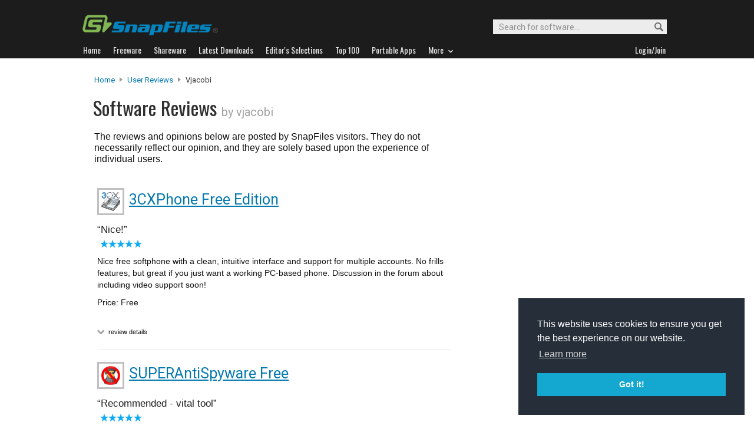

--- FILE ---
content_type: text/html
request_url: http://files.snapfiles.com/users/608011/myreviews.html
body_size: 45770
content:


	

<!DOCTYPE html PUBLIC "-//W3C//DTD XHTML 1.0 Strict//EN" "https://www.w3.org/TR/xhtml1/DTD/xhtml1-strict.dtd">
<html xmlns="http://www.w3.org/1999/xhtml" xml:lang="en" lang="en">
<head>
	<title>Software reviews by SnapFiles users (vjacobi)</title>
	<link rel="stylesheet" href="/styles/reset.css" type="text/css" media="screen" />
	<link rel="stylesheet" href="/styles/jquery.superbox.css" type="text/css" media="all" />
	<link rel="stylesheet" type="text/css" href="/styles/snapfiles10-5.css" media="screen" />

	<meta http-equiv="Content-Type" content="text/html;charset=utf-8" />
<link rel="shortcut icon" href="/favicon.ico?v=2019" />
<link rel="alternate" type="application/rss+xml" title="Latest new releases and updates" href="/feeds/snapfiles.xml" />
<meta name="robots" content="follow" />
<meta name="copyright" content="WebAttack Inc." />

<link href='https://fonts.googleapis.com/css?family=Oswald:400,300' rel='stylesheet' type='text/css' />
<link href='https://fonts.googleapis.com/css?family=Roboto:400,500' rel='stylesheet' type='text/css' />
<link href='https://fonts.googleapis.com/css?family=Roboto+Condensed' rel='stylesheet' type='text/css' />


<!-- Google tag (gtag.js) -->
<script async src="https://www.googletagmanager.com/gtag/js?id=G-EWWZQ61TLS"></script>
<script>
  window.dataLayer = window.dataLayer || [];
  function gtag(){dataLayer.push(arguments);}
  gtag('js', new Date());

  gtag('config', 'G-EWWZQ61TLS');
</script>





	

</head>

<body>

		



				<div id="globalheader">
					
					<div id="logoheader">
						<div id="logo"><a href="/">
						
						<img src="https://www.snapfiles.com/images/sflogo-smaller.png" width="230" height="35" alt="SnapFiles" />
						</a></div>
						<div id="topsearchbox">
							<form action="/downloadfind.php" id="topsearchform">
								<fieldset>
									<input type="hidden" name="action" value="s" />
									<input type="hidden" name="ref" value="2" />
									<input type="text" name="st" class="searchinput" accesskey="2" onfocus="if(this.value == 'Search for software...') { this.value = ''; }" value="Search for software..." />
									<button id="searchbtn" title="Search"></button>
								</fieldset>
							</form>
						</div>
					</div>
				<div id="navigation-container">
			  <ul id="navigation">
					<li class="first"><a href="/"><b>Home</b></a></li>
					<li>
					
						<a href="/freeware/"><b>Freeware</b></a>  

					</li>
					
					<li>
					<a href="/shareware/"><b>Shareware</b></a>

					
					</li>
					
					<li>
					<a href="/new/list-whatsnew.html"><b>Latest Downloads</b></a>

					
					</li>
					
					<li>
					<a href="/features/"><b>Editor's Selections</b></a>

					
					</li>
					
					<li>
					<a href="/topdownloads/"><b>Top 100</b></a>

					
					</li>
          
					<li>
					<a href="/features/portable-apps.html"><b>Portable Apps</b></a>

					
					</li>					
					
					
					<li class="navmainstop">
	        <a href="javascript:toggleDetails('morelist','showmorelist');"><b>More&nbsp;&nbsp;<img src="/images/navarrow-down.png" alt="expand" height="9" width="13" /></b></a>
	        </li>
 
					
					
					
					
					
					<li class="last">
					
					
					<script type="text/javascript">
					<!--
					
					var memberlinks="<a href=\"/join/logout.php\"><b>Logout</b></a></li><li class=\"myapps\"><a href=\"/reviewers/\"><b>My Apps</b></a></li>";
					var loginlink="<li class=\"last\"><a href=\"/reviewers/\"><b>Login/Join</b></a>";
					
					if (document.cookie.indexOf('AXCOOKIELOGIN'+"=") != -1) 
						document.write(memberlinks);
						else document.write(loginlink);
						
					//-->
					 </script>

					</li>
				
				</ul>
			</div>
			</div>
			

      
    	<div id="morelist" style="display:none;">
    		<div id="morenav-container">
    		<ul>
           
           	<li><a href="/topdownloads/top100-portable-apps.html">Top 100 Portable</a></li>
           	<li><a href="/features/ed_musthave-freeware.html">Must-Have Freeware</a></li>

           	<li><a href="/userreviews/latest.html">Latest User Reviews</a></li>
           	<li><a href="/features/userchoices.html">Top 50 User Favorites</a></li>
           	<li><a href="/now/">Now Downloading</a></li>

           
           	<li><a href="/surprise/" title="We'll show you a randomly picked freeware that is popular and received favorable ratings. ">Random Pick</a></li>
           	<li><a href="/about.html">About us</a></li>
           	
            
            
            
           	
           	<li style="float:right;"><a href="javascript:toggleDetails('morelist','showmorelist');"><img src="/images/navarrow-up.png" alt="expand" height="9" width="13" /></a></li>
           	
           	
           </ul>
         
         </div>
     </div>
			
			
			<!-- globalheader -->


			
				
        

				<script type="text/javascript"> <!--
				function toggleDetails(showHideDiv, switchTextDiv) {
					var ele = document.getElementById(showHideDiv);
					var text = document.getElementById(switchTextDiv);
					if(ele.style.display == "block") {
				    		ele.style.display = "none";
						text.innerHTML = '<img src="/images/expand.png" class="vmiddle" alt="show" />';
				  	}
					else {
						ele.style.display = "block";
						text.innerHTML = '<img src="/images/collapse.png" class="vmiddle" alt="" />';
					}
				}
				//-->
				</script>

<div id="contentcontainer">
  <br/>
		<div id="navpath">
			<a href="/">Home</a> <img src="/images/topnavbullet.png" width="7" height="10" alt="navigation" /> 
			<a href="/userreviews/latest.html">User Reviews</a> <img src="/images/topnavbullet.png" width="7" height="10" alt="navigation" /> 
			vjacobi
			

		</div>


		<div id="appheader-container">
		
						<div id="userheader">
							<div id="apptitle">

									<h1>Software Reviews <span class="usr_byname">by vjacobi</span></h1>
									
							</div>
						</div>
						
						<div id="appheader-right">
							<!-- appheader right -->
						</div>
		
		</div>
		
		<div id="pp-leftcontainer" class="wide-container">
		
			<div id="pagesummary">
			
				The reviews and opinions below are posted by SnapFiles visitors. They do not necessarily reflect our opinion, and they are solely based upon the experience of individual users. 
				
			</div>
		
		</div><!-- upper leftcontainer-->
	

		<div id="pp-rightborder">
		
				<div id="top-borderbox">
            <script type="text/javascript">
                google_ad_client = "ca-pub-3219912047382899";
                google_ad_slot = "9921108980";
                google_ad_width = 300;
                google_ad_height = 600;
            </script>
            <!-- Skyscraper User Pages -->
            <script type="text/javascript"
            src="//pagead2.googlesyndication.com/pagead/show_ads.js">
            </script>
				</div>
						

		</div>
		
		<div id="ur-lower-left-container">
		
				<div id="pp-userreviews">
				
				
		
		
				  
							
							
								
							
							
							
							
		
			
						
							
							
							
								
								
								
									
									
									
									
									
									
									
									
									
									
									
								
								
										
								
										
										
									
									
									
								
								
								
								
								
							
								
									
									
									
									
							
					
								
									
								
								
								
								
										
									
									
								
											
										
								
								
								


							<div class="reviewlisting-container">
								
									<div class="cp-appscreen">
											<div class="imgcontainer180">
												<a href="/screenshots/zoom_3cxvoip.html" rel="superbox[iframe][755x600]">
												<img class="dropshadow" src="/screenfiles/thumbs/t_3cxvoip.jpg" alt="3CXPhone Free Edition screenshot" title="Click for full size" /></a>
											</div>
									 </div>	
									
										<h4 class="revlisting-appheader">
											<img src="/images/appicons/i_3cxvoip.gif" alt="3CXPhone Free Edition" height="32" width="32" /> 
											<a href="/get/3cxvoip.html">3CXPhone Free Edition</a>
										</h4>
											
								   <div class="revheader">
										<q>Nice!</q>
							    		 <span class="usrname"><img src="/images/userrating5.png" width="73" height="13" alt="5 stars" /> 
									
									     
											
										</span>
									</div>
									
									<div class="revcontent">
											Nice free softphone with a clean, intuitive 
interface and support for multiple accounts.  No 
frills features, but great if you just want a 
working PC-based phone.  Discussion in the forum 
about including video support soon!
											<span class="revinfolinks">Price: Free</span>
											<br/>
									       	<span class="toggletext">
											<a id="revheader22388" href="javascript:toggleDetails('details22388','revheader22388');">
											<img src="/images/expand-dark.png" alt="show" class="vmiddle" /></a> review details
											</span>
											
											 <ul id="details22388" class="ratingdetails" style="display:none;">
												<li><b>Interface</b> <img src="/images/userrating5.png" width="45" height="8" alt="5 stars" /></li>
												<li><b>Features</b> <img src="/images/userrating4.png" width="45" height="8" alt="4 stars" /></li>
												<li><b>Ease of use</b> <img src="/images/userrating5.png" width="45" height="8" alt="5 stars" /></li>
												<li><b>Value</b> <img src="/images/userrating5.png" width="45" height="8" alt="5 stars" /></li>
												<li class="ratingdetails-txt">Recommend to a friend? <span style="color:green;font-weight:bold;">Yes</span></li>
												<li class="ratingdetails-txt">Posted Apr 27, 2010 for v4.0</li>
											</ul>
											
											
														
									</div>
									
									
								
									
							</div> <!-- container -->

				
				
		
							
								
								
								
									
									
									
									
									
									
									
									
									
									
									
								
								
										
								
										
										
									
									
									
								
								
								
								
								
							
								
									
									
									
									
							
					
								
									
								
								
								
								
										
									
									
								
											
										
								
								
								


							<div class="reviewlisting-container">
								
									<div class="cp-appscreen">
											<div class="imgcontainer180">
												<a href="/screenshots/zoom_SuperAntiSpyware.html" rel="superbox[iframe][755x600]">
												<img class="dropshadow" src="/screenfiles/thumbs/t_superantispy.png" alt="SUPERAntiSpyware Free screenshot" title="Click for full size" /></a>
											</div>
									 </div>	
									
										<h4 class="revlisting-appheader">
											<img src="/images/appicons/i_SuperAntiSpyware.gif" alt="SUPERAntiSpyware Free" height="32" width="32" /> 
											<a href="/get/SuperAntiSpyware.html">SUPERAntiSpyware Free</a>
										</h4>
											
								   <div class="revheader">
										<q>Recommended - vital tool</q>
							    		 <span class="usrname"><img src="/images/userrating5.png" width="73" height="13" alt="5 stars" /> 
									
									     
											
										</span>
									</div>
									
									<div class="revcontent">
											User &quot;catmaster&quot; pretty much covered it.  This is a great addition to your anti-spyware arsenal.  I use this to fix my friends&#039; computers and recommend the professional version for enterprise clients.  This program does what it says it will do, especially for professional technicians.
											<span class="revinfolinks">Price: Free</span>
											<br/>
									       	<span class="toggletext">
											<a id="revheader19017" href="javascript:toggleDetails('details19017','revheader19017');">
											<img src="/images/expand-dark.png" alt="show" class="vmiddle" /></a> review details
											</span>
											
											 <ul id="details19017" class="ratingdetails" style="display:none;">
												<li><b>Interface</b> <img src="/images/userrating5.png" width="45" height="8" alt="5 stars" /></li>
												<li><b>Features</b> <img src="/images/userrating5.png" width="45" height="8" alt="5 stars" /></li>
												<li><b>Ease of use</b> <img src="/images/userrating5.png" width="45" height="8" alt="5 stars" /></li>
												<li><b>Value</b> <img src="/images/userrating5.png" width="45" height="8" alt="5 stars" /></li>
												<li class="ratingdetails-txt">Recommend to a friend? <span style="color:green;font-weight:bold;">Yes</span></li>
												<li class="ratingdetails-txt">Posted May 15, 2008 for v4.0.1154</li>
											</ul>
											
											
														
									</div>
									
									
								
									
							</div> <!-- container -->

				
				
		
							
								
								
								
									
									
									
									
									
									
									
									
									
									
									
								
								
										
								
										
										
									
									
									
								
								
								
								
								
							
								
									
									
									
									
							
					
								
									
								
								
								
								
										
									
									
								
											
										
								
								
								


							<div class="reviewlisting-container">
								
									<div class="cp-appscreen">
											<div class="imgcontainer180">
												<a href="/screenshots/zoom_winregrepair.html" rel="superbox[iframe][755x600]">
												<img class="dropshadow" src="/screenfiles/thumbs/t_winregrepair.png" alt="Free Window Registry Repair screenshot" title="Click for full size" /></a>
											</div>
									 </div>	
									
										<h4 class="revlisting-appheader">
											<img src="/images/appicons/i_winregrepair.png" alt="Free Window Registry Repair" height="32" width="32" /> 
											<a href="/get/winregrepair.html">Free Window Registry Repair</a>
										</h4>
											
								   <div class="revheader">
										<q>Highly recommended</q>
							    		 <span class="usrname"><img src="/images/userrating5.png" width="73" height="13" alt="5 stars" /> 
									
									     
											
										</span>
									</div>
									
									<div class="revcontent">
											I&#039;ve used Free Windows Registry Repair on about 5 or 6 separate PCs now and have complete confidence in the safety of &quot;removing all&quot; of the entries it finds.

I have found that running a 2nd scan after the first &quot;remove all&quot; will find subsequent errors you can remove, although not nearly as many as the first.  A 3rd scan also finds errors, but again, not as many as the first or second.  My guess is this has something to do with the registry not allowing deletion of some entries.

Other fine points about this program include the ability to save a restore point before removing any or all registry entries it finds.  The interface is clean and straighforward.  The program is fast on PCs with a processor greater than 1GHz.

Use this program followed up by another freeware program, Auslogics Registry Defrag and you should expect to have a lean, mean system registry within minutes!
											<span class="revinfolinks">Price: Free</span>
											<br/>
									       	<span class="toggletext">
											<a id="revheader17380" href="javascript:toggleDetails('details17380','revheader17380');">
											<img src="/images/expand-dark.png" alt="show" class="vmiddle" /></a> review details
											</span>
											
											 <ul id="details17380" class="ratingdetails" style="display:none;">
												<li><b>Interface</b> <img src="/images/userrating5.png" width="45" height="8" alt="5 stars" /></li>
												<li><b>Features</b> <img src="/images/userrating5.png" width="45" height="8" alt="5 stars" /></li>
												<li><b>Ease of use</b> <img src="/images/userrating5.png" width="45" height="8" alt="5 stars" /></li>
												<li><b>Value</b> <img src="/images/userrating5.png" width="45" height="8" alt="5 stars" /></li>
												<li class="ratingdetails-txt">Recommend to a friend? <span style="color:green;font-weight:bold;">Yes</span></li>
												<li class="ratingdetails-txt">Posted Sep 19, 2007 for v1.2</li>
											</ul>
											
											
														
									</div>
									
									
								
									
							</div> <!-- container -->

				
				
		
							
								
								
								
									
									
									
									
									
									
									
									
									
									
									
								
								
										
								
										
										
									
									
									
								
								
								
								
								
							
								
									
									
									
									
							
					
								
									
								
								
								
								
										
									
									
								
											
										
								
								
								


							<div class="reviewlisting-container">
								
									<div class="cp-appscreen">
											<div class="imgcontainer180">
												<a href="/screenshots/zoom_sequoia.html" rel="superbox[iframe][755x600]">
												<img class="dropshadow" src="/screenfiles/thumbs/t_sequoia.jpg" alt="SequoiaView screenshot" title="Click for full size" /></a>
											</div>
									 </div>	
									
										<h4 class="revlisting-appheader">
											<img src="/images/appicons/i_sequoia.gif" alt="SequoiaView" height="32" width="32" /> 
											<a href="/get/sequoia.html">SequoiaView</a>
										</h4>
											
								   <div class="revheader">
										<q>Good, but there&#039;s better...</q>
							    		 <span class="usrname"><img src="/images/userrating4.png" width="73" height="13" alt="4 stars" /> 
									
									     
											
										</span>
									</div>
									
									<div class="revcontent">
											This is the original visually-intuitive hard drive-mapping software.  I&#039;ve used this for years and have been very happy with it.  I&#039;ve noticed after a while that it&#039;s installed, however, that this program will sometimes take much longer to finish gathering results, usually appearing to have frozen or locked-up.  I&#039;ve since used WinDirStat (also available here at SnapFiles).  WinDirStat is largely inspired by SequoiaView and has improved on the interface and function.  Whichever program works for you will get the job done nicely either way.
											<span class="revinfolinks">Price: Free</span>
											<br/>
									       	<span class="toggletext">
											<a id="revheader16160" href="javascript:toggleDetails('details16160','revheader16160');">
											<img src="/images/expand-dark.png" alt="show" class="vmiddle" /></a> review details
											</span>
											
											 <ul id="details16160" class="ratingdetails" style="display:none;">
												<li><b>Interface</b> <img src="/images/userrating5.png" width="45" height="8" alt="5 stars" /></li>
												<li><b>Features</b> <img src="/images/userrating4.png" width="45" height="8" alt="4 stars" /></li>
												<li><b>Ease of use</b> <img src="/images/userrating5.png" width="45" height="8" alt="5 stars" /></li>
												<li><b>Value</b> <img src="/images/userrating5.png" width="45" height="8" alt="5 stars" /></li>
												<li class="ratingdetails-txt">Recommend to a friend? <span style="color:green;font-weight:bold;">Yes</span></li>
												<li class="ratingdetails-txt">Posted Apr 12, 2007 for v1.3a</li>
											</ul>
											
											
														
									</div>
									
									
								
									
							</div> <!-- container -->

				
				
		
							
								
								
								
									
									
									
									
									
									
									
									
									
									
									
								
								
										
								
										
										
									
									
									
								
								
								
								
								
							
								
									
									
									
									
							
					
								
									
								
								
								
								
										
									
									
								
											
										
								
								
								


							<div class="reviewlisting-container">
								
									<div class="cp-appscreen">
											<div class="imgcontainer180">
												<a href="/screenshots/zoom_spad.html" rel="superbox[iframe][755x600]">
												<img class="dropshadow" src="/screenfiles/thumbs/t_pspad.gif" alt="PSPad Editor screenshot" title="Click for full size" /></a>
											</div>
									 </div>	
									
										<h4 class="revlisting-appheader">
											<img src="/images/appicons/i_spad.gif" alt="PSPad Editor" height="32" width="32" /> 
											<a href="/get/spad.html">PSPad Editor</a>
										</h4>
											
								   <div class="revheader">
										<q>Perfect!</q>
							    		 <span class="usrname"><img src="/images/userrating5.png" width="73" height="13" alt="5 stars" /> 
									
									     
											
										</span>
									</div>
									
									<div class="revcontent">
											Quite simply, this program is fantastic!  Clean interface, powerful features and stable.  And who says you can&#039;t get something for nothing?  PSPad Editor makes life so much easier when it comes to editing raw HTML files.  Download with confidence and donate if you found it worthwhile!
											<span class="revinfolinks">Price: Free</span>
											<br/>
									       	<span class="toggletext">
											<a id="revheader16038" href="javascript:toggleDetails('details16038','revheader16038');">
											<img src="/images/expand-dark.png" alt="show" class="vmiddle" /></a> review details
											</span>
											
											 <ul id="details16038" class="ratingdetails" style="display:none;">
												<li><b>Interface</b> <img src="/images/userrating5.png" width="45" height="8" alt="5 stars" /></li>
												<li><b>Features</b> <img src="/images/userrating5.png" width="45" height="8" alt="5 stars" /></li>
												<li><b>Ease of use</b> <img src="/images/userrating5.png" width="45" height="8" alt="5 stars" /></li>
												<li><b>Value</b> <img src="/images/userrating5.png" width="45" height="8" alt="5 stars" /></li>
												<li class="ratingdetails-txt">Recommend to a friend? <span style="color:green;font-weight:bold;">Yes</span></li>
												<li class="ratingdetails-txt">Posted Mar 29, 2007 for v4.5.2 (2240)</li>
											</ul>
											
											
														
									</div>
									
									
								
									
							</div> <!-- container -->

				
				
		
							
								
								
								
									
									
									
									
									
									
									
									
									
									
									
								
								
										
								
										
										
									
									
									
								
								
								
								
								
							
								
									
									
									
									
							
					
								
									
								
								
								
								
										
									
									
								
											
										
								
								
								


							<div class="reviewlisting-container">
								
									<div class="cp-appscreen">
											<div class="imgcontainer180">
												<a href="/screenshots/zoom_winsockxpfix.html" rel="superbox[iframe][755x600]">
												<img class="dropshadow" src="/screenfiles/thumbs/t_winsockxpfix.gif" alt="WinSock XP Fix screenshot" title="Click for full size" /></a>
											</div>
									 </div>	
									
										<h4 class="revlisting-appheader">
											<img src="/images/appicons/i_winsockxpfix.gif" alt="WinSock XP Fix" height="32" width="32" /> 
											<a href="/get/winsockxpfix.html">WinSock XP Fix</a>
										</h4>
											
								   <div class="revheader">
										<q>Vital!</q>
							    		 <span class="usrname"><img src="/images/userrating5.png" width="73" height="13" alt="5 stars" /> 
									
									     
											
										</span>
									</div>
									
									<div class="revcontent">
											This program is an essential part of my technician toolbox!  While WinSock XP Fix is not your every-season and every-reason fix-all for every computer, it has a very valuable purpose.  In most cases, this utility will work when your computer doesn&#039;t seem to be picking up a valid IP address, has lost the ability to connect to the Internet and otherwise seems to be functioning well (not running too slow, free of viruses, pop-up and other malicious evidence).  You simply run it and click it in the end.  PC reboots and viola!  It works again.  I have encountered errors while using this program before, however when a computer is messed up, it can sometimes be hard to determine the underlying cause.  As far as I&#039;m concerned, though, there is nothing else out there that&#039;s as lean and mean as WinSock XP Fix for the price!
											<span class="revinfolinks">Price: Free</span>
											<br/>
									       	<span class="toggletext">
											<a id="revheader15030" href="javascript:toggleDetails('details15030','revheader15030');">
											<img src="/images/expand-dark.png" alt="show" class="vmiddle" /></a> review details
											</span>
											
											 <ul id="details15030" class="ratingdetails" style="display:none;">
												<li><b>Interface</b> <img src="/images/userrating5.png" width="45" height="8" alt="5 stars" /></li>
												<li><b>Features</b> <img src="/images/userrating5.png" width="45" height="8" alt="5 stars" /></li>
												<li><b>Ease of use</b> <img src="/images/userrating5.png" width="45" height="8" alt="5 stars" /></li>
												<li><b>Value</b> <img src="/images/userrating5.png" width="45" height="8" alt="5 stars" /></li>
												<li class="ratingdetails-txt">Recommend to a friend? <span style="color:green;font-weight:bold;">Yes</span></li>
												<li class="ratingdetails-txt">Posted Dec 12, 2006 for v1.2</li>
											</ul>
											
											
														
									</div>
									
									
								
									
							</div> <!-- container -->

				
				
		
							
								
								
								
									
									
									
									
									
									
									
									
									
									
									
								
								
										
								
										
										
									
									
									
								
								
								
								
								
							
								
									
									
									
									
							
					
								
									
								
								
								
								
										
									
									
								
										
											
										
								
								
								
								


							<div class="reviewlisting-container">
								
									<div class="cp-appscreen">
											<div class="imgcontainer180">
												<a href="/screenshots/zoom_hdclonefree.html" rel="superbox[iframe][755x600]">
												<img class="dropshadow" src="/screenfiles/thumbs/t_hdclonefree.gif" alt="HDClone Free Edition screenshot" title="Click for full size" /></a>
											</div>
									 </div>	
									
										<h4 class="revlisting-appheader">
											<img src="/images/appicons/i_hdclonefree.gif" alt="HDClone Free Edition" height="32" width="32" /> 
											<a href="/get/hdclonefree.html">HDClone Free Edition</a>
										</h4>
											
								   <div class="revheader">
										<q>Doesn&#039;t do what it says it will do</q>
							    		 <span class="usrname"><img src="/images/userrating2.png" width="73" height="13" alt="2 stars" /> 
									
									     
											
										</span>
									</div>
									
									<div class="revcontent">
											I wrote a negative review of this software at Snapfiles before and it was not published because I may have been a little harsh with expecting that the version of this software would copy to the same size or smaller drive when in fact it did not (the title page had since been revised to point out this limitation).  So in all fairness, I decided to give this software another try by cloning from a smaller 250GB drive to a larger 300GB drive.  It did not work this time either.  The window title &quot;Drive recognition&quot; states &quot;HDClone is scanning for connected drives .  Please wait a little&quot;.  Well, if &quot;a little&quot; is more than the 45 minutes I waited, no thanks. It doesn&#039;t lock up and doesn&#039;t work after rebooting/retrying.  I&#039;ll try another program.  It should be noted that on this same PC, the program was previously able to identify the installed hard drives enough to tell me that it would only support copying from smaller drives to a larger one.
											<span class="revinfolinks">Price: Free</span>
											<br/>
									       	<span class="toggletext">
											<a id="revheader13129" href="javascript:toggleDetails('details13129','revheader13129');">
											<img src="/images/expand-dark.png" alt="show" class="vmiddle" /></a> review details
											</span>
											
											 <ul id="details13129" class="ratingdetails" style="display:none;">
												<li><b>Interface</b> <img src="/images/userrating5.png" width="45" height="8" alt="5 stars" /></li>
												<li><b>Features</b> <img src="/images/userrating1.png" width="45" height="8" alt="1 stars" /></li>
												<li><b>Ease of use</b> <img src="/images/userrating3.png" width="45" height="8" alt="3 stars" /></li>
												<li><b>Value</b> <img src="/images/userrating1.png" width="45" height="8" alt="1 stars" /></li>
												<li class="ratingdetails-txt">Recommend to a friend? <span style="color:#B0171F;font-weight:bold;">No</span></li>
												<li class="ratingdetails-txt">Posted Jun 10, 2006 for v3.1.11</li>
											</ul>
											
											
														
									</div>
									
									
								
									
							</div> <!-- container -->

				
				
		
							
								
								
								
									
									
									
									
									
									
									
									
									
									
									
								
								
										
								
										
										
									
									
									
								
								
								
								
								
							
								
									
									
									
									
							
					
								
									
								
								
								
								
										
									
									
								
											
										
								
								
								


							<div class="reviewlisting-container">
								
									<div class="cp-appscreen">
											<div class="imgcontainer180">
												<a href="/screenshots/zoom_windirstats.html" rel="superbox[iframe][755x600]">
												<img class="dropshadow" src="/screenfiles/thumbs/t_windirstat.png" alt="WinDirStat screenshot" title="Click for full size" /></a>
											</div>
									 </div>	
									
										<h4 class="revlisting-appheader">
											<img src="/images/appicons/i_windirstats.gif" alt="WinDirStat" height="32" width="32" /> 
											<a href="/get/windirstats.html">WinDirStat</a>
										</h4>
											
								   <div class="revheader">
										<q>Nice improvement</q>
							    		 <span class="usrname"><img src="/images/userrating5.png" width="73" height="13" alt="5 stars" /> 
									
									     
											
										</span>
									</div>
									
									<div class="revcontent">
											Very easy to install, stable program, sexy interface (I really dig the animated pac-man icons moving to show progress).  Author gives credit where credit is due for treemaps used with SequoiaView software and improves the interface and functionality with WinDirStat.  Recommended!
											<span class="revinfolinks">Price: Free</span>
											<br/>
									       	<span class="toggletext">
											<a id="revheader13128" href="javascript:toggleDetails('details13128','revheader13128');">
											<img src="/images/expand-dark.png" alt="show" class="vmiddle" /></a> review details
											</span>
											
											 <ul id="details13128" class="ratingdetails" style="display:none;">
												<li><b>Interface</b> <img src="/images/userrating5.png" width="45" height="8" alt="5 stars" /></li>
												<li><b>Features</b> <img src="/images/userrating5.png" width="45" height="8" alt="5 stars" /></li>
												<li><b>Ease of use</b> <img src="/images/userrating5.png" width="45" height="8" alt="5 stars" /></li>
												<li><b>Value</b> <img src="/images/userrating5.png" width="45" height="8" alt="5 stars" /></li>
												<li class="ratingdetails-txt">Recommend to a friend? <span style="color:green;font-weight:bold;">Yes</span></li>
												<li class="ratingdetails-txt">Posted Jun 10, 2006 for v1.1.1</li>
											</ul>
											
											
														
									</div>
									
									
								
									
							</div> <!-- container -->

				
				
		
							
								
								
								
									
									
									
									
									
									
									
									
									
									
									
								
								
										
								
										
										
									
									
									
								
								
								
								
								
							
								
									
									
									
									
							
					
								
									
								
								
								
								
										
									
									
								
											
										
								
								
								


							<div class="reviewlisting-container">
								
									<div class="cp-appscreen">
											<div class="imgcontainer180">
												<a href="/screenshots/zoom_asteriskkey.html" rel="superbox[iframe][755x600]">
												<img class="dropshadow" src="/screenfiles/thumbs/t_asteriskkey.gif" alt="Asterisk Key screenshot" title="Click for full size" /></a>
											</div>
									 </div>	
									
										<h4 class="revlisting-appheader">
											<img src="/images/appicons/i_asteriskkey.gif" alt="Asterisk Key" height="32" width="32" /> 
											<a href="/get/asteriskkey.html">Asterisk Key</a>
										</h4>
											
								   <div class="revheader">
										<q>Works perfectly!</q>
							    		 <span class="usrname"><img src="/images/userrating5.png" width="73" height="13" alt="5 stars" /> 
									
									     
											
										</span>
									</div>
									
									<div class="revcontent">
											I use this program all the time!  Once you install it, you can simply copy the contents from the folder it creates under &quot;Program Files&quot; to another system and use, if you like.  Highly recommended!
											<span class="revinfolinks">Price: Free</span>
											<br/>
									       	<span class="toggletext">
											<a id="revheader12923" href="javascript:toggleDetails('details12923','revheader12923');">
											<img src="/images/expand-dark.png" alt="show" class="vmiddle" /></a> review details
											</span>
											
											 <ul id="details12923" class="ratingdetails" style="display:none;">
												<li><b>Interface</b> <img src="/images/userrating5.png" width="45" height="8" alt="5 stars" /></li>
												<li><b>Features</b> <img src="/images/userrating5.png" width="45" height="8" alt="5 stars" /></li>
												<li><b>Ease of use</b> <img src="/images/userrating5.png" width="45" height="8" alt="5 stars" /></li>
												<li><b>Value</b> <img src="/images/userrating5.png" width="45" height="8" alt="5 stars" /></li>
												<li class="ratingdetails-txt">Recommend to a friend? <span style="color:green;font-weight:bold;">Yes</span></li>
												<li class="ratingdetails-txt">Posted May 22, 2006 for v7.7</li>
											</ul>
											
											
														
									</div>
									
									
								
									
							</div> <!-- container -->

				
				
		
							
								
								
								
									
									
									
									
									
									
									
									
									
									
									
								
								
										
								
										
										
									
									
									
								
								
								
								
								
							
								
									
									
									
									
							
					
								
									
								
								
								
								
										
									
									
								
											
										
								
								
								


							<div class="reviewlisting-container">
								
									<div class="cp-appscreen">
											<div class="imgcontainer180">
												<a href="/screenshots/zoom_easeusdiskcopy.html" rel="superbox[iframe][755x600]">
												<img class="dropshadow" src="/screenfiles/thumbs/t_easuscopy.jpg" alt="EaseUs Disk Copy screenshot" title="Click for full size" /></a>
											</div>
									 </div>	
									
										<h4 class="revlisting-appheader">
											<img src="/images/appicons/i_easeusdiskcopy.gif" alt="EaseUs Disk Copy" height="32" width="32" /> 
											<a href="/get/easeusdiskcopy.html">EaseUs Disk Copy</a>
										</h4>
											
								   <div class="revheader">
										<q>It works</q>
							    		 <span class="usrname"><img src="/images/userrating3.png" width="73" height="13" alt="3 stars" /> 
									
									     
											
										</span>
									</div>
									
									<div class="revcontent">
											I didn&#039;t see a need to actually install the program when all that it does is create a floppy disk, but nonetheless, thumbs up for effort off the starting blocks.

I couldn&#039;t use a floppy disk in the system, so I used Nero to create a bootable CD, enabling the advanced bootable floppy options and keeping the defaults.  I copied the files from the floppy to the hard drive, and added those files from the hard drive to the CD contents.  The CD I created from the files and boot sector on the floppy booted the system without a problem.

The program didn&#039;t offer the most intuitive interface I&#039;ve ever used, but if you know the difference between your source and destination drives you should be ok.

A 200GB drive with Windows XP Pro copied to another 200GB drive in about 110 minutes.  Displayed was Reading Error, Writing Error, Elapsed Time, Remaining Time, Progress, Current Sector, Total Sector and &quot;Esc&quot; to cancel.

Recommended.  :)
											<span class="revinfolinks">Price: Free</span>
											<br/>
									       	<span class="toggletext">
											<a id="revheader12922" href="javascript:toggleDetails('details12922','revheader12922');">
											<img src="/images/expand-dark.png" alt="show" class="vmiddle" /></a> review details
											</span>
											
											 <ul id="details12922" class="ratingdetails" style="display:none;">
												<li><b>Interface</b> <img src="/images/userrating1.png" width="45" height="8" alt="1 stars" /></li>
												<li><b>Features</b> <img src="/images/userrating3.png" width="45" height="8" alt="3 stars" /></li>
												<li><b>Ease of use</b> <img src="/images/userrating2.png" width="45" height="8" alt="2 stars" /></li>
												<li><b>Value</b> <img src="/images/userrating3.png" width="45" height="8" alt="3 stars" /></li>
												<li class="ratingdetails-txt">Recommend to a friend? <span style="color:green;font-weight:bold;">Yes</span></li>
												<li class="ratingdetails-txt">Posted May 22, 2006 for v1.0</li>
											</ul>
											
											
														
									</div>
									
									
								
									
							</div> <!-- container -->

				
				
			
  
	
		</div> <!-- userreviews -->
	

		
	</div><!-- lower left container -->
	
</div><!-- contentcontainer -->


											<h3 id="ftn-headline">Check out these featured downloads...</h3>
								
							<div class="ftn-container">
							

													
                          
													
													
													
													
														
																
																
																
																
																
																
																
																
																
																
																
																
														
														
															
																
																
															
															
														
																		
																		
															
															
													
													
														<div class="ftn-float">
														  <a href="/php/featured.php?t=1&amp;p=535936&amp;i=111761"><img src="/screenfiles/thumbs/t_spacesniffer.png" alt="SpaceSniffer" /></a>
														  <p>
														  <span class="tnheader"><a href="/php/featured.php?t=1&amp;p=535936&amp;i=111761">SpaceSniffer</a></span>
														  analyze disk space usage
														  </p>
														</div>

														
											
											
									 
                  
                  
                   
                  
                  		
													
													
													
													
														
									 
														
							</div>	
							
							
<div id="globalfooter">
	<div id="lowbar"></div>

<!-- footer -->
<div id="footerlinks">

<ul>
<li class="flistheader">About</li>
	<li><a href="/">Home</a></li>
	<li><a href="/feedback/">Contact us</a></li>
	<li><a href="/about.html">About SnapFiles</a></li>
	<li><a href="/privacy.html">Privacy Policy</a></li>
	<li><a href="/disclaimer.html">Terms of Use</a></li>

</ul>

<ul>
<li class="flistheader">Selections</li>
	
	<li><a href="/features/">Editor's Selections</a></li>
	<li><a href="/userreviews/latest.html">Latest User Reviews</a></li>
	<li><a href="/features/userchoices.html">Top 50 User Favorites</a></li>
	<li><a href="http://portable.snapfiles.com">Portable Apps</a></li>
	<li><a href="/features/ed_musthave-freeware.html">Must-Have Freeware</a></li>
	
</ul>

<ul>
<li class="flistheader">Downloads</li>
	<li><a href="/freeware/">Freeware Categories</a></li>
	<li><a href="/shareware/">Shareware Categories</a></li>
	<li><a href="/topdownloads/">Top 100 Downloads</a></li>
	<li><a href="/new/list-whatsnew.html">Latest Updates</a></li>
	<li><a href="/now/">Now Downloading...</a></li>
	
</ul>
<ul>
<li class="flistheader">Other Stuff</li>
	<li><a href="/feedback/">Feedback &amp; Suggestions</a></li>
	<li><a href="/dev/">Developer Center</a></li>
	<li><a href="/reviewers/">Login/Signup</a></li>
	<!-- <li><a href="/linktous.html">Link to us</a></li> -->
	<li><a href="/feeds/">RSS feeds</a></li>
	<li><a href="https://www.facebook.com/snapfiles">Facebook</a></li>
	

</ul>

					<div id="footer-search">
							<form action="/downloadfind.php" id="footer-search-form" method="get">
							<fieldset>
								
								<p class="flistheader">Search for software</p>
								<input class="fsebox" type="text" name="st" maxlength="200" value="" /><input class="fsebutton" type="submit" name="search" value="Go" /> 
								
								<input type="hidden" name="action" value="s" />
								<input type="hidden" name="ref" value="3" />
								<span class="fse-options"><input type="checkbox" name="lc" value="1" />Only search for freeware</span>
								
								
								
								
							</fieldset>
						</form>

						
					</div>
					
						

<p id="footerline">


 Copyright 1997-2022 SnapFiles.com All rights reserved.  All other trademarks are the sole property of their respective owners.

						
					
						

</p>


	</div><!-- footerlinks -->

</div><!-- globalfooter -->

<!-- end footer -->

<link rel="stylesheet" type="text/css" href="//cdnjs.cloudflare.com/ajax/libs/cookieconsent2/3.1.0/cookieconsent.min.css" />
<script src="//cdnjs.cloudflare.com/ajax/libs/cookieconsent2/3.1.0/cookieconsent.min.js" type="text/javascript"></script>
<script type="text/javascript">
window.addEventListener("load", function(){
window.cookieconsent.initialise({
  "palette": {
    "popup": {
      "background": "#252e39"
    },
    "button": {
      "background": "#14a7d0"
    }
  },
  "position": "bottom-right",
  "content": {
    "href": "/privacy.html"
  }
})});
</script>	





</body>
</html>
<!-- Copyright WebAttack Inc. January 29, 2026 02:00:57 AM -->


			
				 
			

<!-- This site was generated using AnalogX MacroPage http://www.macropage.com/ -->



--- FILE ---
content_type: text/html; charset=utf-8
request_url: https://www.google.com/recaptcha/api2/aframe
body_size: 266
content:
<!DOCTYPE HTML><html><head><meta http-equiv="content-type" content="text/html; charset=UTF-8"></head><body><script nonce="CasTMNgKKyvu9A6h0AEEsw">/** Anti-fraud and anti-abuse applications only. See google.com/recaptcha */ try{var clients={'sodar':'https://pagead2.googlesyndication.com/pagead/sodar?'};window.addEventListener("message",function(a){try{if(a.source===window.parent){var b=JSON.parse(a.data);var c=clients[b['id']];if(c){var d=document.createElement('img');d.src=c+b['params']+'&rc='+(localStorage.getItem("rc::a")?sessionStorage.getItem("rc::b"):"");window.document.body.appendChild(d);sessionStorage.setItem("rc::e",parseInt(sessionStorage.getItem("rc::e")||0)+1);localStorage.setItem("rc::h",'1769745919372');}}}catch(b){}});window.parent.postMessage("_grecaptcha_ready", "*");}catch(b){}</script></body></html>